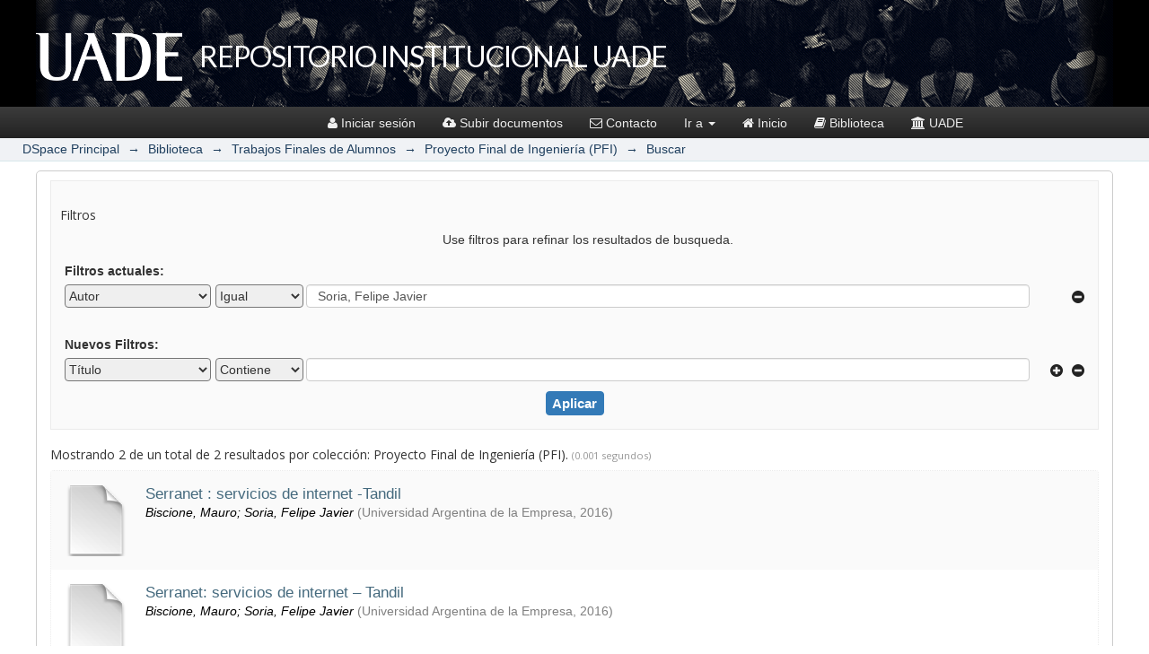

--- FILE ---
content_type: text/html;charset=utf-8
request_url: https://repositorio.uade.edu.ar/xmlui/handle/123456789/2387/discover?field=author&filtertype=author&filter_relational_operator=equals&filter=Soria%2C+Felipe+Javier
body_size: 38742
content:
<?xml version="1.0" encoding="UTF-8"?>
<!DOCTYPE html><!DOCTYPE html PUBLIC "-//W3C//DTD XHTML 1.0 Strict//EN" "http://www.w3.org/TR/xhtml1/DTD/xhtml1-strict.dtd">
<html xmlns="http://www.w3.org/1999/xhtml" lang="en">
<head>
<meta content="text/html; charset=UTF-8" http-equiv="Content-Type" />
<meta content="IE=edge,chrome=1" http-equiv="X-UA-Compatible" />
<meta content="width=device-width; initial-scale=1.0; maximum-scale=1.0;" name="viewport" />
<script type="text/javascript" src="/xmlui/themes/uade/js/ie-emulation-modes-warning.js"> 
            </script><!-- HTML5 shim and Respond.js for IE8 support of HTML5 elements and media queries -->
                    <!--[if IE 9 ]>
                    <script src="https://oss.maxcdn.com/html5shiv/3.7.2/html5shiv.min.js"> </script>
                    <script src="https://oss.maxcdn.com/respond/1.4.2/respond.min.js"> </script>
                    <[endif]-->
            
<link rel="shortcut icon" href="/xmlui/themes/uade/images/favicon.ico" />
<link rel="apple-touch-icon" href="/xmlui/themes/uade/images/apple-touch-icon.png" />
<meta name="Generator" content="DSpace 6.3" />
<link type="text/css" rel="stylesheet" media="screen" href="/xmlui/themes/uade/../../static/css/discovery/discovery-style.css" />
<link type="text/css" rel="stylesheet" media="screen" href="/xmlui/themes/uade/css/reset.css" />
<link type="text/css" rel="stylesheet" media="screen" href="/xmlui/themes/uade/css/normalize.css" />
<link type="text/css" rel="stylesheet" media="screen" href="/xmlui/themes/uade/css/helper.css" />
<link type="text/css" rel="stylesheet" media="screen" href="/xmlui/themes/uade/css/jquery-ui-1.11.4.css" />
<link type="text/css" rel="stylesheet" media="screen" href="/xmlui/themes/uade/css/jquery-ui-1.11.4.min.css" />
<link type="text/css" rel="stylesheet" media="screen" href="/xmlui/themes/uade/css/authority-control.css" />
<link type="text/css" rel="stylesheet" media="screen" href="/xmlui/themes/uade/css/bootstrap.min.css" />
<link type="text/css" rel="stylesheet" media="screen" href="/xmlui/themes/uade/css/bootstrap-theme.min.css" />
<link type="text/css" rel="stylesheet" media="screen" href="/xmlui/themes/uade/css/font-awesome.min.css" />
<link type="text/css" rel="stylesheet" media="screen" href="/xmlui/themes/uade/css/estilos.uade.dspace.css" />
<link type="text/css" rel="stylesheet" media="screen" href="/xmlui/themes/uade/css/estilos.uade.dspace.footer.responsive.css" />
<link type="text/css" rel="stylesheet" media="handheld" href="/xmlui/themes/uade/lib/css/handheld.css" />
<link type="text/css" rel="stylesheet" media="print" href="/xmlui/themes/uade/lib/css/print.css" />
<link type="text/css" rel="stylesheet" media="all" href="/xmlui/themes/uade/lib/css/media.css" />
<link type="application/opensearchdescription+xml" rel="search" href="https://repositorio.uade.edu.ar:443/xmlui/open-search/description.xml" title="DSpace" />
<script type="text/javascript">
                                //Clear default text of empty text areas on focus
                                function tFocus(element)
                                {
                                        if (element.value == ' '){element.value='';}
                                }
                                //Clear default text of empty text areas on submit
                                function tSubmit(form)
                                {
                                        var defaultedElements = document.getElementsByTagName("textarea");
                                        for (var i=0; i != defaultedElements.length; i++){
                                                if (defaultedElements[i].value == ' '){
                                                        defaultedElements[i].value='';}}
                                }
                                //Disable pressing 'enter' key to submit a form (otherwise pressing 'enter' causes a submission to start over)
                                function disableEnterKey(e)
                                {
                                     var key;

                                     if(window.event)
                                          key = window.event.keyCode;     //Internet Explorer
                                     else
                                          key = e.which;     //Firefox and Netscape

                                     if(key == 13)  //if "Enter" pressed, then disable!
                                          return false;
                                     else
                                          return true;
                                }

                                function FnArray()
                                {
                                    this.funcs = new Array;
                                }

                                FnArray.prototype.add = function(f)
                                {
                                    if( typeof f!= "function" )
                                    {
                                        f = new Function(f);
                                    }
                                    this.funcs[this.funcs.length] = f;
                                };

                                FnArray.prototype.execute = function()
                                {
                                    for( var i=0; i < this.funcs.length; i++ )
                                    {
                                        this.funcs[i]();
                                    }
                                };

                                var runAfterJSImports = new FnArray();
            </script>
<script xmlns:i18n="http://apache.org/cocoon/i18n/2.1" type="text/javascript" src="/xmlui/themes/uade/js/modernizr-1.7.min.js"> </script>
<title>Buscar</title>
</head><!-- /head uade.dspace --><!--[if lt IE 7 ]> <body class="ie6"> <![endif]-->
                    <!--[if IE 7 ]>    <body class="ie7"> <![endif]-->
                    <!--[if IE 8 ]>    <body class="ie8"> <![endif]-->
                    <!--[if IE 9 ]>    <body class="ie9"> <![endif]-->
                    <!--[if (gt IE 9)|!(IE)]><!--><body><!--<![endif]-->
<div xmlns:i18n="http://apache.org/cocoon/i18n/2.1" xmlns="http://di.tamu.edu/DRI/1.0/" id="ds-main">
<div class="header-dspace-uade-contenedor">
<div class="page-header header-dspace-uade">
<div class="container">
<div class="pull-left">
<img src="/xmlui/themes/uade/images/logo.png"> </img>
</div>
<h1>REPOSITORIO INSTITUCIONAL UADE </h1>
</div>
</div>
</div>
<div class="navbar-wrapper">
<div>
<nav class="navbar navbar-inverse navbar-dspace-uade ">
<div class="container col-lg-9 pull-right col-md-9 col-sm-9 col-xs-12">
<div class="navbar-header">
<button aria-controls="navbar" aria-expanded="false" data-target="#navbar" data-toggle="collapse" class="navbar-toggle collapsed" type="button">
<span class="sr-only">Desplegar navegación</span>
</button>
</div>
<div class="navbar-collapse collapse" id="navbar">
<ul class="nav navbar-nav">
<li>
<a href="/xmlui/login">
<i class="fa fa-user"> </i>Iniciar sesión</a>
</li>
<li xmlns:i18n="http://apache.org/cocoon/i18n/2.1">
<a href="/xmlui/submit">
<i class="fa fa-cloud-upload"> </i>Subir documentos</a>
</li>
<li xmlns:i18n="http://apache.org/cocoon/i18n/2.1">
<a target="_blank" href="/xmlui/page/contacto">
<i class="fa fa-envelope-o"> </i>Contacto</a>
</li>
<li xmlns:i18n="http://apache.org/cocoon/i18n/2.1" class="dropdown">
<a aria-expanded="false" role="button" data-toggle="dropdown" class="dropdown-toggle" href="#">Ir a <span xmlns:i18n="http://apache.org/cocoon/i18n/2.1" class="caret" />
</a>
<ul role="menu" class="dropdown-menu">
<li class="dropdown-header">Explorar todo DSpace</li>
<li xmlns:i18n="http://apache.org/cocoon/i18n/2.1">
<a href="/xmlui/community-list">Colecciones</a>
</li>
<li xmlns:i18n="http://apache.org/cocoon/i18n/2.1">
<a href="/xmlui/browse?type=author">Autores</a>
</li>
<li xmlns:i18n="http://apache.org/cocoon/i18n/2.1">
<a href="/xmlui/browse?type=title">Títulos</a>
</li>
<li xmlns:i18n="http://apache.org/cocoon/i18n/2.1">
<a href="/xmlui/browse?type=subject">Temas</a>
</li>
</ul>
</li>
<li xmlns:i18n="http://apache.org/cocoon/i18n/2.1">
<a href="/xmlui/handle/123456789/2370">
<i class="fa fa-home home"> </i>Inicio</a>
</li>
<li xmlns:i18n="http://apache.org/cocoon/i18n/2.1">
<a href="http://www.uade.edu.ar/biblioteca">
<i class="fa fa-book biblioteca"> </i>Biblioteca</a>
</li>
<li xmlns:i18n="http://apache.org/cocoon/i18n/2.1">
<a href="http://www.uade.edu.ar">
<i class="fa fa-university uade"> </i>UADE</a>
</li>
</ul>
</div>
</div>
</nav>
</div>
</div><!-- /menu uade.dspace --><!-- /header uade.dspace -->
<div xmlns:i18n="http://apache.org/cocoon/i18n/2.1" class="col-lg-12" id="ds-trail-wrapper">
<ul class="container" id="ds-trail">
<li class="ds-trail-link first-link ">
<a href="/xmlui/">DSpace Principal</a>
</li>
<li xmlns:i18n="http://apache.org/cocoon/i18n/2.1" xmlns="http://di.tamu.edu/DRI/1.0/" class="ds-trail-arrow">→</li>
<li class="ds-trail-link ">
<a href="/xmlui/handle/123456789/2370">Biblioteca</a>
</li>
<li class="ds-trail-arrow">→</li>
<li class="ds-trail-link ">
<a href="/xmlui/handle/123456789/2386">Trabajos Finales de Alumnos</a>
</li>
<li class="ds-trail-arrow">→</li>
<li class="ds-trail-link ">
<a href="/xmlui/handle/123456789/2387">Proyecto Final de Ingeniería (PFI)</a>
</li>
<li class="ds-trail-arrow">→</li>
<li class="ds-trail-link last-link">Buscar</li>
</ul>
</div>
<div xmlns:i18n="http://apache.org/cocoon/i18n/2.1" xmlns="http://di.tamu.edu/DRI/1.0/" class="hidden" id="no-js-warning-wrapper">
<div id="no-js-warning">
<div class="notice failure">JavaScript is disabled for your browser. Some features of this site may not work without it.</div>
</div>
</div>
<div class="container">
<div class="ds-cuerpo col-lg-12 no-width">
<div class="pestania">
<div class="activa">
<h1 class="ds-div-head">Buscar</h1>
</div>
<div xmlns:i18n="http://apache.org/cocoon/i18n/2.1" xmlns="http://di.tamu.edu/DRI/1.0/" class="clearPestania"> 
            </div>
</div>
<div id="aspect_discovery_SimpleSearch_div_search" class="ds-static-div primary">
<p id="aspect_discovery_SimpleSearch_p_hidden-fields" class="ds-paragraph hidden">
<input id="aspect_discovery_SimpleSearch_field_discovery-json-search-url" class="ds-hidden-field" name="discovery-json-search-url" type="hidden" value="https://repositorio.uade.edu.ar/xmlui/JSON/discovery/search" />
<input id="aspect_discovery_SimpleSearch_field_discovery-json-scope" class="ds-hidden-field" name="discovery-json-scope" type="hidden" value="123456789/2387" />
<input id="aspect_discovery_SimpleSearch_field_contextpath" class="ds-hidden-field" name="contextpath" type="hidden" value="/xmlui" />
</p>
<div id="aspect_discovery_SimpleSearch_div_discovery-search-box" class="ds-static-div discoverySearchBox">
<form id="aspect_discovery_SimpleSearch_div_general-query" class="ds-interactive-div discover-search-box" action="discover" method="get" onsubmit="javascript:tSubmit(this);">
<fieldset id="aspect_discovery_SimpleSearch_list_primary-search" class="ds-form-list">
<ol>
<li class="ds-form-item last">
<div class="ds-form-content">
<div class="ds-discovery-control">
<input id="aspect_discovery_SimpleSearch_field_query" class="ds-text-field" name="query" type="text" value="" />
<input xmlns:i18n="http://apache.org/cocoon/i18n/2.1" id="aspect_discovery_SimpleSearch_field_submit" class="ds-button-field search-icon" name="submit" type="submit" value="Ir" />
</div>
</div>
</li>
</ol>
</fieldset>
<p id="aspect_discovery_SimpleSearch_p_hidden-fields" class="ds-paragraph hidden">
<input id="aspect_discovery_SimpleSearch_field_filtertype_0" class="ds-hidden-field" name="filtertype_0" type="hidden" value="author" />
<input id="aspect_discovery_SimpleSearch_field_filter_relational_operator_0" class="ds-hidden-field" name="filter_relational_operator_0" type="hidden" value="equals" />
<input id="aspect_discovery_SimpleSearch_field_filter_0" class="ds-hidden-field" name="filter_0" type="hidden" value="Soria, Felipe Javier" />
</p>
</form>
<form id="aspect_discovery_SimpleSearch_div_search-filters" class="ds-interactive-div discover-filters-box " action="discover" method="get" onsubmit="javascript:tSubmit(this);">
<div class="pestania">
<div class="activa">
<h2 class="ds-div-head">Filtros</h2>
</div>
<div xmlns:i18n="http://apache.org/cocoon/i18n/2.1" xmlns="http://di.tamu.edu/DRI/1.0/" class="clearPestania"> 
            </div>
</div>
<div id="aspect_discovery_SimpleSearch_div_discovery-filters-wrapper" class="ds-static-div">
<p class="ds-paragraph">Use filtros para refinar los resultados de busqueda.</p>
<table xmlns:i18n="http://apache.org/cocoon/i18n/2.1" xmlns="http://di.tamu.edu/DRI/1.0/" id="aspect_discovery_SimpleSearch_table_discovery-filters" class="ds-table discovery-filters">
<tr class="ds-table-header-row">
<th id="aspect_discovery_SimpleSearch_cell_" class="ds-table-header-cell odd new-filter-header" rowspan="1" colspan="4">Filtros actuales:</th>
</tr>
<tr xmlns:i18n="http://apache.org/cocoon/i18n/2.1" xmlns="http://di.tamu.edu/DRI/1.0/" id="aspect_discovery_SimpleSearch_row_used-filters-01" class="ds-table-row even search-filter used-filter">
<td id="aspect_discovery_SimpleSearch_cell_" class="ds-table-cell odd selection">
<select id="aspect_discovery_SimpleSearch_field_filtertype_1" class="ds-select-field" name="filtertype_1">
<option value="title">Título</option>
<option xmlns:i18n="http://apache.org/cocoon/i18n/2.1" xmlns="http://di.tamu.edu/DRI/1.0/" value="unidadesAcademicas">Unidades Académicas</option>
<option xmlns:i18n="http://apache.org/cocoon/i18n/2.1" xmlns="http://di.tamu.edu/DRI/1.0/" value="Departamento">Departamento</option>
<option xmlns:i18n="http://apache.org/cocoon/i18n/2.1" xmlns="http://di.tamu.edu/DRI/1.0/" value="Carrera">Carrera/Maestría</option>
<option xmlns:i18n="http://apache.org/cocoon/i18n/2.1" xmlns="http://di.tamu.edu/DRI/1.0/" value="author" selected="selected">Autor</option>
<option xmlns:i18n="http://apache.org/cocoon/i18n/2.1" xmlns="http://di.tamu.edu/DRI/1.0/" value="Tema">Tema</option>
<option xmlns:i18n="http://apache.org/cocoon/i18n/2.1" xmlns="http://di.tamu.edu/DRI/1.0/" value="dateIssued">Fecha de Publicación</option>
</select>
</td>
<td xmlns:i18n="http://apache.org/cocoon/i18n/2.1" xmlns="http://di.tamu.edu/DRI/1.0/" id="aspect_discovery_SimpleSearch_cell_" class="ds-table-cell even selection">
<select id="aspect_discovery_SimpleSearch_field_filter_relational_operator_1" class="ds-select-field" name="filter_relational_operator_1">
<option value="contains">Contiene</option>
<option xmlns:i18n="http://apache.org/cocoon/i18n/2.1" xmlns="http://di.tamu.edu/DRI/1.0/" value="equals" selected="selected">Igual</option>
<option xmlns:i18n="http://apache.org/cocoon/i18n/2.1" xmlns="http://di.tamu.edu/DRI/1.0/" value="authority">ID</option>
<option xmlns:i18n="http://apache.org/cocoon/i18n/2.1" xmlns="http://di.tamu.edu/DRI/1.0/" value="notcontains">No contiene</option>
<option xmlns:i18n="http://apache.org/cocoon/i18n/2.1" xmlns="http://di.tamu.edu/DRI/1.0/" value="notequals">No igual</option>
<option xmlns:i18n="http://apache.org/cocoon/i18n/2.1" xmlns="http://di.tamu.edu/DRI/1.0/" value="notauthority">No ID</option>
</select>
</td>
<td xmlns:i18n="http://apache.org/cocoon/i18n/2.1" xmlns="http://di.tamu.edu/DRI/1.0/" id="aspect_discovery_SimpleSearch_cell_" class="ds-table-cell odd discovery-filter-input-cell">
<input id="aspect_discovery_SimpleSearch_field_filter_1" class="ds-text-field discovery-filter-input" name="filter_1" type="text" value="Soria, Felipe Javier" />
</td>
<td id="aspect_discovery_SimpleSearch_cell_filter-controls_1" class="ds-table-cell even filter-controls">
<input xmlns:i18n="http://apache.org/cocoon/i18n/2.1" id="aspect_discovery_SimpleSearch_field_add-filter_1" class="ds-button-field filter-control filter-add" name="add-filter_1" type="submit" value="Añadir filtro" />
<input xmlns:i18n="http://apache.org/cocoon/i18n/2.1" id="aspect_discovery_SimpleSearch_field_remove-filter_1" class="ds-button-field filter-control filter-remove" name="remove-filter_1" type="submit" value="Quitar" />
</td>
</tr>
<tr id="aspect_discovery_SimpleSearch_row_filler-row" class="ds-table-row odd search-filter filler">
<td class="ds-table-cell odd" rowspan="1" colspan="4" />
</tr>
<tr class="ds-table-header-row">
<th id="aspect_discovery_SimpleSearch_cell_" class="ds-table-header-cell odd new-filter-header" rowspan="1" colspan="4">Nuevos Filtros:</th>
</tr>
<tr xmlns:i18n="http://apache.org/cocoon/i18n/2.1" xmlns="http://di.tamu.edu/DRI/1.0/" id="aspect_discovery_SimpleSearch_row_filter-new-2" class="ds-table-row odd search-filter">
<td id="aspect_discovery_SimpleSearch_cell_" class="ds-table-cell odd selection">
<select id="aspect_discovery_SimpleSearch_field_filtertype_2" class="ds-select-field" name="filtertype_2">
<option value="title">Título</option>
<option xmlns:i18n="http://apache.org/cocoon/i18n/2.1" xmlns="http://di.tamu.edu/DRI/1.0/" value="unidadesAcademicas">Unidades Académicas</option>
<option xmlns:i18n="http://apache.org/cocoon/i18n/2.1" xmlns="http://di.tamu.edu/DRI/1.0/" value="Departamento">Departamento</option>
<option xmlns:i18n="http://apache.org/cocoon/i18n/2.1" xmlns="http://di.tamu.edu/DRI/1.0/" value="Carrera">Carrera/Maestría</option>
<option xmlns:i18n="http://apache.org/cocoon/i18n/2.1" xmlns="http://di.tamu.edu/DRI/1.0/" value="author">Autor</option>
<option xmlns:i18n="http://apache.org/cocoon/i18n/2.1" xmlns="http://di.tamu.edu/DRI/1.0/" value="Tema">Tema</option>
<option xmlns:i18n="http://apache.org/cocoon/i18n/2.1" xmlns="http://di.tamu.edu/DRI/1.0/" value="dateIssued">Fecha de Publicación</option>
</select>
</td>
<td xmlns:i18n="http://apache.org/cocoon/i18n/2.1" xmlns="http://di.tamu.edu/DRI/1.0/" id="aspect_discovery_SimpleSearch_cell_" class="ds-table-cell even selection">
<select id="aspect_discovery_SimpleSearch_field_filter_relational_operator_2" class="ds-select-field" name="filter_relational_operator_2">
<option value="contains">Contiene</option>
<option xmlns:i18n="http://apache.org/cocoon/i18n/2.1" xmlns="http://di.tamu.edu/DRI/1.0/" value="equals">Igual</option>
<option xmlns:i18n="http://apache.org/cocoon/i18n/2.1" xmlns="http://di.tamu.edu/DRI/1.0/" value="authority">ID</option>
<option xmlns:i18n="http://apache.org/cocoon/i18n/2.1" xmlns="http://di.tamu.edu/DRI/1.0/" value="notcontains">No contiene</option>
<option xmlns:i18n="http://apache.org/cocoon/i18n/2.1" xmlns="http://di.tamu.edu/DRI/1.0/" value="notequals">No igual</option>
<option xmlns:i18n="http://apache.org/cocoon/i18n/2.1" xmlns="http://di.tamu.edu/DRI/1.0/" value="notauthority">No ID</option>
</select>
</td>
<td xmlns:i18n="http://apache.org/cocoon/i18n/2.1" xmlns="http://di.tamu.edu/DRI/1.0/" id="aspect_discovery_SimpleSearch_cell_" class="ds-table-cell odd discovery-filter-input-cell">
<input id="aspect_discovery_SimpleSearch_field_filter_2" class="ds-text-field discovery-filter-input" name="filter_2" type="text" value="" />
</td>
<td id="aspect_discovery_SimpleSearch_cell_filter-controls_2" class="ds-table-cell even filter-controls">
<input xmlns:i18n="http://apache.org/cocoon/i18n/2.1" id="aspect_discovery_SimpleSearch_field_add-filter_2" class="ds-button-field filter-control filter-add" name="add-filter_2" type="submit" value="Añadir filtro" />
<input xmlns:i18n="http://apache.org/cocoon/i18n/2.1" id="aspect_discovery_SimpleSearch_field_remove-filter_2" class="ds-button-field filter-control filter-remove" name="remove-filter_2" type="submit" value="Quitar" />
</td>
</tr>
<tr id="aspect_discovery_SimpleSearch_row_filter-controls" class="ds-table-row even apply-filter">
<td class="ds-table-cell odd" rowspan="1" colspan="4">
<input xmlns:i18n="http://apache.org/cocoon/i18n/2.1" id="aspect_discovery_SimpleSearch_field_submit_apply_filter" class="ds-button-field discovery-apply-filter-button" name="submit_apply_filter" type="submit" value="Aplicar" />
</td>
</tr>
</table>
</div>
</form>
</div>
<form id="aspect_discovery_SimpleSearch_div_main-form" class="ds-interactive-div " action="/xmlui/handle/123456789/2387/discover" method="post" onsubmit="javascript:tSubmit(this);">
<p id="aspect_discovery_SimpleSearch_p_hidden-fields" class="ds-paragraph hidden">
<input id="aspect_discovery_SimpleSearch_field_search-result" class="ds-hidden-field" name="search-result" type="hidden" value="true" />
<input id="aspect_discovery_SimpleSearch_field_query" class="ds-hidden-field" name="query" type="hidden" value="" />
<input id="aspect_discovery_SimpleSearch_field_current-scope" class="ds-hidden-field" name="current-scope" type="hidden" value="123456789/2387" />
<input id="aspect_discovery_SimpleSearch_field_filtertype_0" class="ds-hidden-field" name="filtertype_0" type="hidden" value="author" />
<input id="aspect_discovery_SimpleSearch_field_filter_relational_operator_0" class="ds-hidden-field" name="filter_relational_operator_0" type="hidden" value="equals" />
<input id="aspect_discovery_SimpleSearch_field_filter_0" class="ds-hidden-field" name="filter_0" type="hidden" value="Soria, Felipe Javier" />
<input id="aspect_discovery_SimpleSearch_field_rpp" class="ds-hidden-field" name="rpp" type="hidden" value="10" />
<input id="aspect_discovery_SimpleSearch_field_sort_by" class="ds-hidden-field" name="sort_by" type="hidden" value="score" />
<input id="aspect_discovery_SimpleSearch_field_order" class="ds-hidden-field" name="order" type="hidden" value="desc" />
</p>
</form>
<div class="pestania">
<div class="activa">
<h2 class="ds-div-head">Mostrando 2 de un total de 2 resultados por colección: Proyecto Final de Ingeniería (PFI). <span xmlns:i18n="http://apache.org/cocoon/i18n/2.1" xmlns="http://di.tamu.edu/DRI/1.0/" class="searchTime">(0.001 segundos)</span>
</h2>
</div>
<div class="clearPestania"> 
            </div>
</div>
<div class="pagination-masked clearfix top">
<p class="pagination-info">Mostrando ítems 1-2 de 2</p>
<ul xmlns:i18n="http://apache.org/cocoon/i18n/2.1" class="pagination-links">
<li class="current-page-link">
<a href="discover?rpp=10&amp;etal=0&amp;group_by=none&amp;page=1&amp;filtertype_0=author&amp;filter_relational_operator_0=equals&amp;filter_0=Soria%2C+Felipe+Javier">1</a>
</li>
</ul>
<div id="aspect_discovery_SimpleSearch_div_search-controls-gear" class="top controls-gear-wrapper">
<ul id="aspect_discovery_SimpleSearch_list_sort-options" class="ds-simple-list gear-selection">
<li id="aspect_discovery_SimpleSearch_item_sort-head" class="ds-simple-list-item gear-head first">Opciones de clasificación:</li>
<li xmlns:i18n="http://apache.org/cocoon/i18n/2.1" xmlns="http://di.tamu.edu/DRI/1.0/">
<ul id="aspect_discovery_SimpleSearch_list_sort-selections" class="ds-simple-list">
<li id="aspect_discovery_SimpleSearch_item_relevance" class="ds-simple-list-item gear-option gear-option-selected">
<a href="sort_by=score&amp;order=desc">Relevancia</a>
</li>
<li xmlns:i18n="http://apache.org/cocoon/i18n/2.1" xmlns="http://di.tamu.edu/DRI/1.0/" id="aspect_discovery_SimpleSearch_item_dc_title_sort" class="ds-simple-list-item gear-option">
<a href="sort_by=dc.title_sort&amp;order=asc">Título Asc</a>
</li>
<li xmlns:i18n="http://apache.org/cocoon/i18n/2.1" xmlns="http://di.tamu.edu/DRI/1.0/" id="aspect_discovery_SimpleSearch_item_dc_title_sort" class="ds-simple-list-item gear-option">
<a href="sort_by=dc.title_sort&amp;order=desc">Título Desc</a>
</li>
<li xmlns:i18n="http://apache.org/cocoon/i18n/2.1" xmlns="http://di.tamu.edu/DRI/1.0/" id="aspect_discovery_SimpleSearch_item_dc_date_issued_dt" class="ds-simple-list-item gear-option">
<a href="sort_by=dc.date.issued_dt&amp;order=asc">Fecha  Asc</a>
</li>
<li xmlns:i18n="http://apache.org/cocoon/i18n/2.1" xmlns="http://di.tamu.edu/DRI/1.0/" id="aspect_discovery_SimpleSearch_item_dc_date_issued_dt" class="ds-simple-list-item gear-option">
<a href="sort_by=dc.date.issued_dt&amp;order=desc">Fecha Desc</a>
</li>
</ul>
</li>
<li xmlns:i18n="http://apache.org/cocoon/i18n/2.1" xmlns="http://di.tamu.edu/DRI/1.0/" id="aspect_discovery_SimpleSearch_item_rpp-head" class="ds-simple-list-item gear-head">Resultados por Página:</li>
<li xmlns:i18n="http://apache.org/cocoon/i18n/2.1" xmlns="http://di.tamu.edu/DRI/1.0/">
<ul id="aspect_discovery_SimpleSearch_list_rpp-selections" class="ds-simple-list">
<li id="aspect_discovery_SimpleSearch_item_rpp-5" class="ds-simple-list-item gear-option">
<a href="rpp=5">5</a>
</li>
<li id="aspect_discovery_SimpleSearch_item_rpp-10" class="ds-simple-list-item gear-option gear-option-selected">
<a href="rpp=10">10</a>
</li>
<li id="aspect_discovery_SimpleSearch_item_rpp-20" class="ds-simple-list-item gear-option">
<a href="rpp=20">20</a>
</li>
<li id="aspect_discovery_SimpleSearch_item_rpp-40" class="ds-simple-list-item gear-option">
<a href="rpp=40">40</a>
</li>
<li id="aspect_discovery_SimpleSearch_item_rpp-60" class="ds-simple-list-item gear-option">
<a href="rpp=60">60</a>
</li>
<li id="aspect_discovery_SimpleSearch_item_rpp-80" class="ds-simple-list-item gear-option">
<a href="rpp=80">80</a>
</li>
<li id="aspect_discovery_SimpleSearch_item_rpp-100" class="ds-simple-list-item gear-option">
<a href="rpp=100">100</a>
</li>
</ul>
</li>
</ul>
</div>
</div>
<div id="aspect_discovery_SimpleSearch_div_search-results" class="ds-static-div primary">
<ul class="ds-artifact-list">
<ul>
<li class="ds-artifact-item clearfix odd">
<div xmlns:oreatom="http://www.openarchives.org/ore/atom/" xmlns:ore="http://www.openarchives.org/ore/terms/" xmlns:atom="http://www.w3.org/2005/Atom" style="width: 80px;" class="thumbnail-wrapper">
<div class="artifact-preview">
<a href="/xmlui/handle/123456789/10273" class="image-link">
<img style="height: 80px;" src="/xmlui/themes/uade/images/mime.png" alt="Icon" />
</a>
</div>
</div>
<div class="artifact-description">
<div class="artifact-title">
<a href="/xmlui/handle/123456789/10273">Serranet : servicios de internet -Tandil</a>
<span class="Z3988" title="ctx_ver=Z39.88-2004&amp;rft_val_fmt=info%3Aofi%2Ffmt%3Akev%3Amtx%3Adc&amp;rft_id=http%3A%2F%2Fhdl.handle.net%2F123456789%2F10273&amp;rfr_id=info%3Asid%2Fdspace.org%3Arepository&amp;rft.contributor=Fil%C3%ADpich%2C+Juan&amp;rft.subject=Servicios+de+Internet&amp;rft.subject=Plan+de+Negocios&amp;rft.subject=Telecomunicaciones&amp;rft.autor=1016828&amp;rft.autor=1030837">
                    ﻿ 
                </span>
</div>
<div class="artifact-info">
<span class="author">Biscione, Mauro; Soria, Felipe Javier</span> <span class="publisher-date">(<span class="publisher">Universidad Argentina de la Empresa</span>, <span class="date">2016</span>)</span>
</div>
</div>
</li>
<li class="ds-artifact-item clearfix even">
<div xmlns:oreatom="http://www.openarchives.org/ore/atom/" xmlns:ore="http://www.openarchives.org/ore/terms/" xmlns:atom="http://www.w3.org/2005/Atom" style="width: 80px;" class="thumbnail-wrapper">
<div class="artifact-preview">
<a href="/xmlui/handle/123456789/7529" class="image-link">
<img style="height: 80px;" src="/xmlui/themes/uade/images/mime.png" alt="Icon" />
</a>
</div>
</div>
<div class="artifact-description">
<div class="artifact-title">
<a href="/xmlui/handle/123456789/7529">Serranet: servicios de internet – Tandil</a>
<span class="Z3988" title="ctx_ver=Z39.88-2004&amp;rft_val_fmt=info%3Aofi%2Ffmt%3Akev%3Amtx%3Adc&amp;rft_id=http%3A%2F%2Fhdl.handle.net%2F123456789%2F7529&amp;rfr_id=info%3Asid%2Fdspace.org%3Arepository&amp;rft.contributor=Filipich%2C+Juan&amp;rft.subject=Telecomunicaciones&amp;rft.subject=Internet&amp;rft.subject=Plan+de+Negocios&amp;rft.autor=1016828&amp;rft.autor=1030837">
                    ﻿ 
                </span>
</div>
<div class="artifact-info">
<span class="author">Biscione, Mauro; Soria, Felipe Javier</span> <span class="publisher-date">(<span class="publisher">Universidad Argentina de la Empresa</span>, <span class="date">2016</span>)</span>
</div>
</div>
</li>
</ul>
</ul>
</div>
<div class="pagination-masked clearfix bottom">
<p class="pagination-info">Mostrando ítems 1-2 de 2</p>
<ul xmlns:i18n="http://apache.org/cocoon/i18n/2.1" class="pagination-links">
<li class="current-page-link">
<a href="discover?rpp=10&amp;etal=0&amp;group_by=none&amp;page=1&amp;filtertype_0=author&amp;filter_relational_operator_0=equals&amp;filter_0=Soria%2C+Felipe+Javier">1</a>
</li>
</ul>
<div id="aspect_discovery_SimpleSearch_div_search-controls-gear" class="bottom controls-gear-wrapper">
<ul id="aspect_discovery_SimpleSearch_list_sort-options" class="ds-simple-list gear-selection">
<li id="aspect_discovery_SimpleSearch_item_sort-head" class="ds-simple-list-item gear-head first">Opciones de clasificación:</li>
<li xmlns:i18n="http://apache.org/cocoon/i18n/2.1" xmlns="http://di.tamu.edu/DRI/1.0/">
<ul id="aspect_discovery_SimpleSearch_list_sort-selections" class="ds-simple-list">
<li id="aspect_discovery_SimpleSearch_item_relevance" class="ds-simple-list-item gear-option gear-option-selected">
<a href="sort_by=score&amp;order=desc">Relevancia</a>
</li>
<li xmlns:i18n="http://apache.org/cocoon/i18n/2.1" xmlns="http://di.tamu.edu/DRI/1.0/" id="aspect_discovery_SimpleSearch_item_dc_title_sort" class="ds-simple-list-item gear-option">
<a href="sort_by=dc.title_sort&amp;order=asc">Título Asc</a>
</li>
<li xmlns:i18n="http://apache.org/cocoon/i18n/2.1" xmlns="http://di.tamu.edu/DRI/1.0/" id="aspect_discovery_SimpleSearch_item_dc_title_sort" class="ds-simple-list-item gear-option">
<a href="sort_by=dc.title_sort&amp;order=desc">Título Desc</a>
</li>
<li xmlns:i18n="http://apache.org/cocoon/i18n/2.1" xmlns="http://di.tamu.edu/DRI/1.0/" id="aspect_discovery_SimpleSearch_item_dc_date_issued_dt" class="ds-simple-list-item gear-option">
<a href="sort_by=dc.date.issued_dt&amp;order=asc">Fecha  Asc</a>
</li>
<li xmlns:i18n="http://apache.org/cocoon/i18n/2.1" xmlns="http://di.tamu.edu/DRI/1.0/" id="aspect_discovery_SimpleSearch_item_dc_date_issued_dt" class="ds-simple-list-item gear-option">
<a href="sort_by=dc.date.issued_dt&amp;order=desc">Fecha Desc</a>
</li>
</ul>
</li>
<li xmlns:i18n="http://apache.org/cocoon/i18n/2.1" xmlns="http://di.tamu.edu/DRI/1.0/" id="aspect_discovery_SimpleSearch_item_rpp-head" class="ds-simple-list-item gear-head">Resultados por Página:</li>
<li xmlns:i18n="http://apache.org/cocoon/i18n/2.1" xmlns="http://di.tamu.edu/DRI/1.0/">
<ul id="aspect_discovery_SimpleSearch_list_rpp-selections" class="ds-simple-list">
<li id="aspect_discovery_SimpleSearch_item_rpp-5" class="ds-simple-list-item gear-option">
<a href="rpp=5">5</a>
</li>
<li id="aspect_discovery_SimpleSearch_item_rpp-10" class="ds-simple-list-item gear-option gear-option-selected">
<a href="rpp=10">10</a>
</li>
<li id="aspect_discovery_SimpleSearch_item_rpp-20" class="ds-simple-list-item gear-option">
<a href="rpp=20">20</a>
</li>
<li id="aspect_discovery_SimpleSearch_item_rpp-40" class="ds-simple-list-item gear-option">
<a href="rpp=40">40</a>
</li>
<li id="aspect_discovery_SimpleSearch_item_rpp-60" class="ds-simple-list-item gear-option">
<a href="rpp=60">60</a>
</li>
<li id="aspect_discovery_SimpleSearch_item_rpp-80" class="ds-simple-list-item gear-option">
<a href="rpp=80">80</a>
</li>
<li id="aspect_discovery_SimpleSearch_item_rpp-100" class="ds-simple-list-item gear-option">
<a href="rpp=100">100</a>
</li>
</ul>
</li>
</ul>
</div>
</div>
</div>
</div>
<div class="ds-ordenar-por col-lg-2">
<div class="ds-ordenar-por" id="aspect_discovery_SimpleSearch_div_search-controls-gear">
<ul style="display: block !important;" id="aspect_discovery_SimpleSearch_list_sort-options" aria-labelledby="dropdownMenu1" role="menu" class="ds-ordenar-por  dropdown-menu">
<li class="dropdown-header" role="presentation">
<i class="fa fa-sort"> </i>Ordenar por:</li>
<ul xmlns:i18n="http://apache.org/cocoon/i18n/2.1" class="padding-left-20">
<li role="presentation" class="gear-option">
<i class="fa fa-sort-amount-asc"> </i>
<a href="sort_by=score&amp;order=desc" tabindex="-1" role="menuitem">Relevancia</a>
</li>
<li xmlns:i18n="http://apache.org/cocoon/i18n/2.1" class="gear-option" id="aspect_discovery_SimpleSearch_item_dc_title_sort">
<i class="fa fa-sort-alpha-asc"> </i>
<a href="sort_by=dc.title_sort&amp;order=asc">Título Asc</a>
</li>
<li xmlns:i18n="http://apache.org/cocoon/i18n/2.1" class="gear-option" id="aspect_discovery_SimpleSearch_item_dc_title_sort">
<i class="fa fa-sort-alpha-desc"> </i>
<a href="sort_by=dc.title_sort&amp;order=desc">Título Desc</a>
</li>
<li xmlns:i18n="http://apache.org/cocoon/i18n/2.1" class="gear-option" id="aspect_discovery_SimpleSearch_item_dc_date_issued_dt">
<i class="fa fa-sort-numeric-asc"> </i>
<a href="sort_by=dc.date.issued_dt&amp;order=asc">Fecha  Asc</a>
</li>
<li xmlns:i18n="http://apache.org/cocoon/i18n/2.1" class="gear-option" id="aspect_discovery_SimpleSearch_item_dc_date_issued_dt">
<i class="fa fa-sort-numeric-desc"> </i>
<a href="sort_by=dc.date.issued_dt&amp;order=desc">Fecha Desc</a>
</li>
</ul>
<li xmlns:i18n="http://apache.org/cocoon/i18n/2.1" class="divider" role="presentation" />
<li class="dropdown-header" role="presentation">
<i class="fa fa-sliders"> </i>Resultados por Página:</li>
<ul xmlns:i18n="http://apache.org/cocoon/i18n/2.1" class="padding-left-30">
<li class="gear-option">
<i class="fa fa-angle-right"> </i>
<a href="rpp=5">5</a>
</li>
<li class="gear-option">
<i class="fa fa-angle-right"> </i>
<a href="rpp=10">10</a>
</li>
<li class="gear-option">
<i class="fa fa-angle-right"> </i>
<a href="rpp=20">20</a>
</li>
<li class="gear-option">
<i class="fa fa-angle-right"> </i>
<a href="rpp=40">40</a>
</li>
<li class="gear-option">
<i class="fa fa-angle-right"> </i>
<a href="rpp=60">60</a>
</li>
<li class="gear-option">
<i class="fa fa-angle-right"> </i>
<a href="rpp=80">80</a>
</li>
<li class="gear-option">
<i class="fa fa-angle-right"> </i>
<a href="rpp=100">100</a>
</li>
</ul>
</ul>
</div>
</div>


</div>
<div class="contFooter1">
<div class="elancho">
<div class="clear40"> </div>
<div class="bloque1">
<img class="bull" src="/xmlui/themes/uade/images/footer/bull2.png" />
<p class="titulo">UNIDADES ACADÉMICAS</p>
<ul class="listadoFacus">
<a target="_blank" href="https://www.uade.edu.ar/facultad-de-arquitectura-y-diseno/">
<li>
<p>Facultad de Arquitectura y Diseño</p>
</li>
</a>
<a target="_blank" href="https://www.uade.edu.ar/facultad-de-ciencias-economicas/">
<li>
<p>Facultad de Ciencias Económicas</p>
</li>
</a>
<a target="_blank" href="https://www.uade.edu.ar/facultad-de-ciencias-juridicas-y-sociales/">
<li>
<p>Facultad de Ciencias Jurídicas y Sociales</p>
</li>
</a>
<a target="_blank" href="https://www.uade.edu.ar/facultad-de-comunicacion/">
<li>
<p>Facultad de Comunicación</p>
</li>
</a>
<a target="_blank" href="https://www.uade.edu.ar/facultad-de-ingenieria-y-ciencias-exactas/">
<li>
<p>Facultad de Ingeniería y Ciencias Exactas</p>
</li>
</a>
<a target="_blank" href="https://www.uade.edu.ar/facultad-de-ciencias-de-la-salud/">
<li>
<p>Facultad de Ciencias de la Salud</p>
</li>
</a>
<a target="_blank" href="https://www.uade.edu.ar/posgrados/ubs">
<li>
<p>UADE Business School</p>
</li>
</a>
</ul>
</div>
<div class="bloque2">
<img class="bull" src="/xmlui/themes/uade/images/footer/bull2.png" />
<p class="titulo">SEGUINOS EN</p>
<ul class="seguinosen">
<a target="_blank" href="http://www.twitter.com/uadeoficial">
<li class="tw"> </li>
</a>
<a target="_blank" href="https://www.facebook.com/UADEoficial">
<li class="fb"> </li>
</a>
<a target="_blank" href="http://www.linkedin.com/school/uade">
<li class="in"> </li>
</a>
<a target="_blank" href="http://www.youtube.com/user/UADEoficial">
<li class="yt"> </li>
</a>
<a target="_blank" href="http://instagram.com/uadeoficial">
<li class="inst"> </li>
</a>
</ul>
</div>
<div class="bloque3">
<img class="logoFoot" src="/xmlui/themes/uade/images/footer/uade-footer.png" />
<p class="infoSedes">
                            Lima 775 - C1073AAO <br />
                            Ciudad Autónoma de Buenos Aires <br />
</p>
<div class="separador"> </div>
<p class="infoSedes">
                            Sede Recoleta: Libertad 1340 - C1016ABB <br />
                            Ciudad Autónoma de Buenos Aires <br />
</p>
<div class="separador"> </div>
<p class="infoSedes">
                            Campus Costa Argentina: Av. Intermédanos Sur 776 <br />
                            Pinamar, Provincia de Buenos Aires <br />
</p>
<div class="clear6"> </div>
</div>
<div class="clear25"> </div>
</div>
</div>
<div class="contFooter2">
<div class="elancho">
<div class="clear40"> </div>
<div class="bloque1-2">
<p class="tit">Carreras acreditadas nacional e internacionalmente</p>
<div class="laraya"> </div>
<img class="logos" src="/xmlui/themes/uade/images/footer/acreditadores.jpg" />
</div>
<div class="bloque2-2">
<p class="tit">
<a style="color:inherit" href="http://www.uade.edu.ar/aviso-legal">Aviso Legal</a>
</p>
<div class="laraya"> </div>
</div>
<img class="fiscal" src="/xmlui/themes/uade/images/footer/datafiscal.jpg" />
<div class="clear40"> </div>
</div>
</div><!-- /footer uade.dspace --></div>
<script type="text/javascript" src="/xmlui/themes/uade/js/jquery-1.11.4.js"> </script>
<script type="text/javascript" src="/xmlui/themes/uade/js/modernizr-1.7.min.js"> </script>
<script type="text/javascript" src="/xmlui/themes/uade/js/jquery-ui-1.11.4.custom.min.js"> </script>
<script type="text/javascript" src="/xmlui/themes/uade/js/bootstrap.min.js"> </script>
<script type="text/javascript" src="/xmlui/themes/uade/js/ie10-viewport-bug-workaround.js"> </script>
<script type="text/javascript" src="/xmlui/themes/uade/js/ie-emulation-modes-warning.js"> </script>
<script type="text/javascript" src="/xmlui/themes/uade/js/autocomplete.js"> </script>
<script type="text/javascript" src="/xmlui/themes/uade/lib/js/choice-support.js"> </script>
        
<script type="text/javascript" src="/xmlui/loadJQuery.js"> </script>
<script type="text/javascript" src="/xmlui/static/js/discovery/search-controls.js"> </script>
<script type="text/javascript" src="/xmlui/static/js/discovery/discovery-results.js"> </script><!--[if lt IE 7 ]>
<script type="text/javascript" src="/xmlui/themes/uade/lib/js/DD_belatedPNG_0.0.8a.js?v=1"> </script>
<script type="text/javascript">DD_belatedPNG.fix('#ds-header-logo');DD_belatedPNG.fix('#ds-footer-logo');$.each($('img[src$=png]'), function() {DD_belatedPNG.fixPng(this);});</script><![endif]-->
<script type="text/javascript">
            runAfterJSImports.execute();
        </script></body></html>
